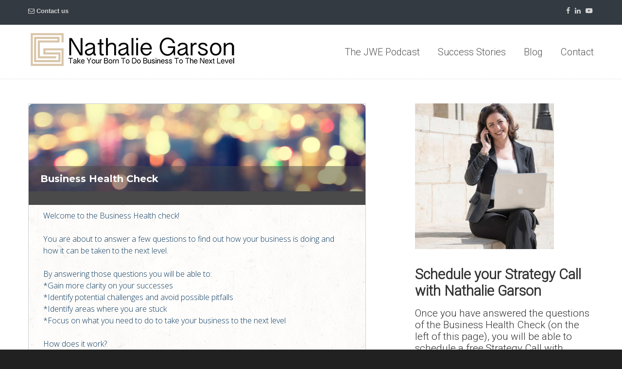

--- FILE ---
content_type: text/html; charset=UTF-8
request_url: https://nathaliegarson.com/business-health-check/
body_size: 17509
content:
<!DOCTYPE html>
<html lang="en-US">
<head>
<meta charset="UTF-8">
<meta name="viewport" content="width=device-width, initial-scale=1.0, maximum-scale=1.0">
<link rel="profile" href="https://gmpg.org/xfn/11">
<meta name='robots' content='index, follow, max-image-preview:large, max-snippet:-1, max-video-preview:-1' />
<!-- This site is optimized with the Yoast SEO plugin v19.8 - https://yoast.com/wordpress/plugins/seo/ -->
<title>Business Health Check - Born To Do Business</title>
<link rel="canonical" href="https://nathaliegarson.com/business-health-check/" />
<meta property="og:locale" content="en_US" />
<meta property="og:type" content="article" />
<meta property="og:title" content="Business Health Check - Born To Do Business" />
<meta property="og:url" content="https://nathaliegarson.com/business-health-check/" />
<meta property="og:site_name" content="Born To Do Business" />
<meta property="article:publisher" content="https://www.facebook.com/NathalieGarsonstrategistbusinesscoaching/?fref=nf" />
<meta property="article:modified_time" content="2018-04-22T19:34:07+00:00" />
<meta name="twitter:card" content="summary_large_image" />
<meta name="twitter:label1" content="Est. reading time" />
<meta name="twitter:data1" content="1 minute" />
<script type="application/ld+json" class="yoast-schema-graph">{"@context":"https://schema.org","@graph":[{"@type":"WebPage","@id":"https://nathaliegarson.com/business-health-check/","url":"https://nathaliegarson.com/business-health-check/","name":"Business Health Check - Born To Do Business","isPartOf":{"@id":"https://nathaliegarson.com/#website"},"datePublished":"2018-04-08T11:54:35+00:00","dateModified":"2018-04-22T19:34:07+00:00","breadcrumb":{"@id":"https://nathaliegarson.com/business-health-check/#breadcrumb"},"inLanguage":"en-US","potentialAction":[{"@type":"ReadAction","target":["https://nathaliegarson.com/business-health-check/"]}]},{"@type":"BreadcrumbList","@id":"https://nathaliegarson.com/business-health-check/#breadcrumb","itemListElement":[{"@type":"ListItem","position":1,"name":"Home","item":"https://nathaliegarson.com/nathalie-garson-2022/"},{"@type":"ListItem","position":2,"name":"Business Health Check"}]},{"@type":"WebSite","@id":"https://nathaliegarson.com/#website","url":"https://nathaliegarson.com/","name":"Born To Do Business","description":"","potentialAction":[{"@type":"SearchAction","target":{"@type":"EntryPoint","urlTemplate":"https://nathaliegarson.com/?s={search_term_string}"},"query-input":"required name=search_term_string"}],"inLanguage":"en-US"}]}</script>
<!-- / Yoast SEO plugin. -->
<link rel='dns-prefetch' href='//fonts.googleapis.com' />
<link rel='dns-prefetch' href='//s.w.org' />
<link rel="alternate" type="application/rss+xml" title="Born To Do Business &raquo; Feed" href="https://nathaliegarson.com/feed/" />
<link rel="alternate" type="application/rss+xml" title="Born To Do Business &raquo; Comments Feed" href="https://nathaliegarson.com/comments/feed/" />
<!-- This site uses the Google Analytics by ExactMetrics plugin v7.10.0 - Using Analytics tracking - https://www.exactmetrics.com/ -->
<script
src="//www.googletagmanager.com/gtag/js?id=UA-96823320-1"  data-cfasync="false" data-wpfc-render="false" type="text/javascript" async></script>
<script data-cfasync="false" data-wpfc-render="false" type="text/javascript">
var em_version = '7.10.0';
var em_track_user = true;
var em_no_track_reason = '';
var disableStrs = [
'ga-disable-UA-96823320-1',
];
/* Function to detect opted out users */
function __gtagTrackerIsOptedOut() {
for (var index = 0; index < disableStrs.length; index++) {
if (document.cookie.indexOf(disableStrs[index] + '=true') > -1) {
return true;
}
}
return false;
}
/* Disable tracking if the opt-out cookie exists. */
if (__gtagTrackerIsOptedOut()) {
for (var index = 0; index < disableStrs.length; index++) {
window[disableStrs[index]] = true;
}
}
/* Opt-out function */
function __gtagTrackerOptout() {
for (var index = 0; index < disableStrs.length; index++) {
document.cookie = disableStrs[index] + '=true; expires=Thu, 31 Dec 2099 23:59:59 UTC; path=/';
window[disableStrs[index]] = true;
}
}
if ('undefined' === typeof gaOptout) {
function gaOptout() {
__gtagTrackerOptout();
}
}
window.dataLayer = window.dataLayer || [];
window.ExactMetricsDualTracker = {
helpers: {},
trackers: {},
};
if (em_track_user) {
function __gtagDataLayer() {
dataLayer.push(arguments);
}
function __gtagTracker(type, name, parameters) {
if (!parameters) {
parameters = {};
}
if (parameters.send_to) {
__gtagDataLayer.apply(null, arguments);
return;
}
if (type === 'event') {
parameters.send_to = exactmetrics_frontend.ua;
__gtagDataLayer(type, name, parameters);
} else {
__gtagDataLayer.apply(null, arguments);
}
}
__gtagTracker('js', new Date());
__gtagTracker('set', {
'developer_id.dNDMyYj': true,
});
__gtagTracker('config', 'UA-96823320-1', {"forceSSL":"true","page_path":location.pathname + location.search + location.hash} );
window.gtag = __gtagTracker;										(function () {
/* https://developers.google.com/analytics/devguides/collection/analyticsjs/ */
/* ga and __gaTracker compatibility shim. */
var noopfn = function () {
return null;
};
var newtracker = function () {
return new Tracker();
};
var Tracker = function () {
return null;
};
var p = Tracker.prototype;
p.get = noopfn;
p.set = noopfn;
p.send = function () {
var args = Array.prototype.slice.call(arguments);
args.unshift('send');
__gaTracker.apply(null, args);
};
var __gaTracker = function () {
var len = arguments.length;
if (len === 0) {
return;
}
var f = arguments[len - 1];
if (typeof f !== 'object' || f === null || typeof f.hitCallback !== 'function') {
if ('send' === arguments[0]) {
var hitConverted, hitObject = false, action;
if ('event' === arguments[1]) {
if ('undefined' !== typeof arguments[3]) {
hitObject = {
'eventAction': arguments[3],
'eventCategory': arguments[2],
'eventLabel': arguments[4],
'value': arguments[5] ? arguments[5] : 1,
}
}
}
if ('pageview' === arguments[1]) {
if ('undefined' !== typeof arguments[2]) {
hitObject = {
'eventAction': 'page_view',
'page_path': arguments[2],
}
}
}
if (typeof arguments[2] === 'object') {
hitObject = arguments[2];
}
if (typeof arguments[5] === 'object') {
Object.assign(hitObject, arguments[5]);
}
if ('undefined' !== typeof arguments[1].hitType) {
hitObject = arguments[1];
if ('pageview' === hitObject.hitType) {
hitObject.eventAction = 'page_view';
}
}
if (hitObject) {
action = 'timing' === arguments[1].hitType ? 'timing_complete' : hitObject.eventAction;
hitConverted = mapArgs(hitObject);
__gtagTracker('event', action, hitConverted);
}
}
return;
}
function mapArgs(args) {
var arg, hit = {};
var gaMap = {
'eventCategory': 'event_category',
'eventAction': 'event_action',
'eventLabel': 'event_label',
'eventValue': 'event_value',
'nonInteraction': 'non_interaction',
'timingCategory': 'event_category',
'timingVar': 'name',
'timingValue': 'value',
'timingLabel': 'event_label',
'page': 'page_path',
'location': 'page_location',
'title': 'page_title',
};
for (arg in args) {
if (!(!args.hasOwnProperty(arg) || !gaMap.hasOwnProperty(arg))) {
hit[gaMap[arg]] = args[arg];
} else {
hit[arg] = args[arg];
}
}
return hit;
}
try {
f.hitCallback();
} catch (ex) {
}
};
__gaTracker.create = newtracker;
__gaTracker.getByName = newtracker;
__gaTracker.getAll = function () {
return [];
};
__gaTracker.remove = noopfn;
__gaTracker.loaded = true;
window['__gaTracker'] = __gaTracker;
})();
} else {
console.log("");
(function () {
function __gtagTracker() {
return null;
}
window['__gtagTracker'] = __gtagTracker;
window['gtag'] = __gtagTracker;
})();
}
</script>
<!-- / Google Analytics by ExactMetrics -->
<script type="text/javascript">
window._wpemojiSettings = {"baseUrl":"https:\/\/s.w.org\/images\/core\/emoji\/14.0.0\/72x72\/","ext":".png","svgUrl":"https:\/\/s.w.org\/images\/core\/emoji\/14.0.0\/svg\/","svgExt":".svg","source":{"concatemoji":"https:\/\/nathaliegarson.com\/wp-includes\/js\/wp-emoji-release.min.js?ver=6.0"}};
/*! This file is auto-generated */
!function(e,a,t){var n,r,o,i=a.createElement("canvas"),p=i.getContext&&i.getContext("2d");function s(e,t){var a=String.fromCharCode,e=(p.clearRect(0,0,i.width,i.height),p.fillText(a.apply(this,e),0,0),i.toDataURL());return p.clearRect(0,0,i.width,i.height),p.fillText(a.apply(this,t),0,0),e===i.toDataURL()}function c(e){var t=a.createElement("script");t.src=e,t.defer=t.type="text/javascript",a.getElementsByTagName("head")[0].appendChild(t)}for(o=Array("flag","emoji"),t.supports={everything:!0,everythingExceptFlag:!0},r=0;r<o.length;r++)t.supports[o[r]]=function(e){if(!p||!p.fillText)return!1;switch(p.textBaseline="top",p.font="600 32px Arial",e){case"flag":return s([127987,65039,8205,9895,65039],[127987,65039,8203,9895,65039])?!1:!s([55356,56826,55356,56819],[55356,56826,8203,55356,56819])&&!s([55356,57332,56128,56423,56128,56418,56128,56421,56128,56430,56128,56423,56128,56447],[55356,57332,8203,56128,56423,8203,56128,56418,8203,56128,56421,8203,56128,56430,8203,56128,56423,8203,56128,56447]);case"emoji":return!s([129777,127995,8205,129778,127999],[129777,127995,8203,129778,127999])}return!1}(o[r]),t.supports.everything=t.supports.everything&&t.supports[o[r]],"flag"!==o[r]&&(t.supports.everythingExceptFlag=t.supports.everythingExceptFlag&&t.supports[o[r]]);t.supports.everythingExceptFlag=t.supports.everythingExceptFlag&&!t.supports.flag,t.DOMReady=!1,t.readyCallback=function(){t.DOMReady=!0},t.supports.everything||(n=function(){t.readyCallback()},a.addEventListener?(a.addEventListener("DOMContentLoaded",n,!1),e.addEventListener("load",n,!1)):(e.attachEvent("onload",n),a.attachEvent("onreadystatechange",function(){"complete"===a.readyState&&t.readyCallback()})),(e=t.source||{}).concatemoji?c(e.concatemoji):e.wpemoji&&e.twemoji&&(c(e.twemoji),c(e.wpemoji)))}(window,document,window._wpemojiSettings);
</script>
<style type="text/css">
img.wp-smiley,
img.emoji {
display: inline !important;
border: none !important;
box-shadow: none !important;
height: 1em !important;
width: 1em !important;
margin: 0 0.07em !important;
vertical-align: -0.1em !important;
background: none !important;
padding: 0 !important;
}
</style>
<!-- <link rel='stylesheet' id='sweetalert2-css'  href='https://nathaliegarson.com/wp-content/plugins/user-registration/assets/css/sweetalert2/sweetalert2.min.css?ver=10.16.7' type='text/css' media='all' /> -->
<!-- <link rel='stylesheet' id='user-registration-general-css'  href='https://nathaliegarson.com/wp-content/plugins/user-registration/assets/css/user-registration.css?ver=2.2.3' type='text/css' media='all' /> -->
<link rel="stylesheet" type="text/css" href="//nathaliegarson.com/wp-content/cache/wpfc-minified/by651hp/8hsh0.css" media="all"/>
<!-- <link rel='stylesheet' id='user-registration-smallscreen-css'  href='https://nathaliegarson.com/wp-content/plugins/user-registration/assets/css/user-registration-smallscreen.css?ver=2.2.3' type='text/css' media='only screen and (max-width: 768px)' /> -->
<link rel="stylesheet" type="text/css" href="//nathaliegarson.com/wp-content/cache/wpfc-minified/8ue96nxx/8hsh0.css" media="only screen and (max-width: 768px)"/>
<!-- <link rel='stylesheet' id='user-registration-my-account-layout-css'  href='https://nathaliegarson.com/wp-content/plugins/user-registration/assets/css/my-account-layout.css?ver=2.2.3' type='text/css' media='all' /> -->
<!-- <link rel='stylesheet' id='dashicons-css'  href='https://nathaliegarson.com/wp-includes/css/dashicons.min.css?ver=6.0' type='text/css' media='all' /> -->
<!-- <link rel='stylesheet' id='wp-block-library-css'  href='https://nathaliegarson.com/wp-includes/css/dist/block-library/style.min.css?ver=6.0' type='text/css' media='all' /> -->
<link rel="stylesheet" type="text/css" href="//nathaliegarson.com/wp-content/cache/wpfc-minified/32sjlz89/8hsh0.css" media="all"/>
<style id='wp-block-library-theme-inline-css' type='text/css'>
.wp-block-audio figcaption{color:#555;font-size:13px;text-align:center}.is-dark-theme .wp-block-audio figcaption{color:hsla(0,0%,100%,.65)}.wp-block-code{border:1px solid #ccc;border-radius:4px;font-family:Menlo,Consolas,monaco,monospace;padding:.8em 1em}.wp-block-embed figcaption{color:#555;font-size:13px;text-align:center}.is-dark-theme .wp-block-embed figcaption{color:hsla(0,0%,100%,.65)}.blocks-gallery-caption{color:#555;font-size:13px;text-align:center}.is-dark-theme .blocks-gallery-caption{color:hsla(0,0%,100%,.65)}.wp-block-image figcaption{color:#555;font-size:13px;text-align:center}.is-dark-theme .wp-block-image figcaption{color:hsla(0,0%,100%,.65)}.wp-block-pullquote{border-top:4px solid;border-bottom:4px solid;margin-bottom:1.75em;color:currentColor}.wp-block-pullquote__citation,.wp-block-pullquote cite,.wp-block-pullquote footer{color:currentColor;text-transform:uppercase;font-size:.8125em;font-style:normal}.wp-block-quote{border-left:.25em solid;margin:0 0 1.75em;padding-left:1em}.wp-block-quote cite,.wp-block-quote footer{color:currentColor;font-size:.8125em;position:relative;font-style:normal}.wp-block-quote.has-text-align-right{border-left:none;border-right:.25em solid;padding-left:0;padding-right:1em}.wp-block-quote.has-text-align-center{border:none;padding-left:0}.wp-block-quote.is-large,.wp-block-quote.is-style-large,.wp-block-quote.is-style-plain{border:none}.wp-block-search .wp-block-search__label{font-weight:700}:where(.wp-block-group.has-background){padding:1.25em 2.375em}.wp-block-separator.has-css-opacity{opacity:.4}.wp-block-separator{border:none;border-bottom:2px solid;margin-left:auto;margin-right:auto}.wp-block-separator.has-alpha-channel-opacity{opacity:1}.wp-block-separator:not(.is-style-wide):not(.is-style-dots){width:100px}.wp-block-separator.has-background:not(.is-style-dots){border-bottom:none;height:1px}.wp-block-separator.has-background:not(.is-style-wide):not(.is-style-dots){height:2px}.wp-block-table thead{border-bottom:3px solid}.wp-block-table tfoot{border-top:3px solid}.wp-block-table td,.wp-block-table th{padding:.5em;border:1px solid;word-break:normal}.wp-block-table figcaption{color:#555;font-size:13px;text-align:center}.is-dark-theme .wp-block-table figcaption{color:hsla(0,0%,100%,.65)}.wp-block-video figcaption{color:#555;font-size:13px;text-align:center}.is-dark-theme .wp-block-video figcaption{color:hsla(0,0%,100%,.65)}.wp-block-template-part.has-background{padding:1.25em 2.375em;margin-top:0;margin-bottom:0}
</style>
<!-- <link rel='stylesheet' id='wc-blocks-vendors-style-css'  href='https://nathaliegarson.com/wp-content/plugins/woocommerce/packages/woocommerce-blocks/build/wc-blocks-vendors-style.css?ver=8.5.1' type='text/css' media='all' /> -->
<!-- <link rel='stylesheet' id='wc-blocks-style-css'  href='https://nathaliegarson.com/wp-content/plugins/woocommerce/packages/woocommerce-blocks/build/wc-blocks-style.css?ver=8.5.1' type='text/css' media='all' /> -->
<link rel="stylesheet" type="text/css" href="//nathaliegarson.com/wp-content/cache/wpfc-minified/r37olj4/8hsh0.css" media="all"/>
<style id='global-styles-inline-css' type='text/css'>
body{--wp--preset--color--black: #000000;--wp--preset--color--cyan-bluish-gray: #abb8c3;--wp--preset--color--white: #ffffff;--wp--preset--color--pale-pink: #f78da7;--wp--preset--color--vivid-red: #cf2e2e;--wp--preset--color--luminous-vivid-orange: #ff6900;--wp--preset--color--luminous-vivid-amber: #fcb900;--wp--preset--color--light-green-cyan: #7bdcb5;--wp--preset--color--vivid-green-cyan: #00d084;--wp--preset--color--pale-cyan-blue: #8ed1fc;--wp--preset--color--vivid-cyan-blue: #0693e3;--wp--preset--color--vivid-purple: #9b51e0;--wp--preset--gradient--vivid-cyan-blue-to-vivid-purple: linear-gradient(135deg,rgba(6,147,227,1) 0%,rgb(155,81,224) 100%);--wp--preset--gradient--light-green-cyan-to-vivid-green-cyan: linear-gradient(135deg,rgb(122,220,180) 0%,rgb(0,208,130) 100%);--wp--preset--gradient--luminous-vivid-amber-to-luminous-vivid-orange: linear-gradient(135deg,rgba(252,185,0,1) 0%,rgba(255,105,0,1) 100%);--wp--preset--gradient--luminous-vivid-orange-to-vivid-red: linear-gradient(135deg,rgba(255,105,0,1) 0%,rgb(207,46,46) 100%);--wp--preset--gradient--very-light-gray-to-cyan-bluish-gray: linear-gradient(135deg,rgb(238,238,238) 0%,rgb(169,184,195) 100%);--wp--preset--gradient--cool-to-warm-spectrum: linear-gradient(135deg,rgb(74,234,220) 0%,rgb(151,120,209) 20%,rgb(207,42,186) 40%,rgb(238,44,130) 60%,rgb(251,105,98) 80%,rgb(254,248,76) 100%);--wp--preset--gradient--blush-light-purple: linear-gradient(135deg,rgb(255,206,236) 0%,rgb(152,150,240) 100%);--wp--preset--gradient--blush-bordeaux: linear-gradient(135deg,rgb(254,205,165) 0%,rgb(254,45,45) 50%,rgb(107,0,62) 100%);--wp--preset--gradient--luminous-dusk: linear-gradient(135deg,rgb(255,203,112) 0%,rgb(199,81,192) 50%,rgb(65,88,208) 100%);--wp--preset--gradient--pale-ocean: linear-gradient(135deg,rgb(255,245,203) 0%,rgb(182,227,212) 50%,rgb(51,167,181) 100%);--wp--preset--gradient--electric-grass: linear-gradient(135deg,rgb(202,248,128) 0%,rgb(113,206,126) 100%);--wp--preset--gradient--midnight: linear-gradient(135deg,rgb(2,3,129) 0%,rgb(40,116,252) 100%);--wp--preset--duotone--dark-grayscale: url('#wp-duotone-dark-grayscale');--wp--preset--duotone--grayscale: url('#wp-duotone-grayscale');--wp--preset--duotone--purple-yellow: url('#wp-duotone-purple-yellow');--wp--preset--duotone--blue-red: url('#wp-duotone-blue-red');--wp--preset--duotone--midnight: url('#wp-duotone-midnight');--wp--preset--duotone--magenta-yellow: url('#wp-duotone-magenta-yellow');--wp--preset--duotone--purple-green: url('#wp-duotone-purple-green');--wp--preset--duotone--blue-orange: url('#wp-duotone-blue-orange');--wp--preset--font-size--small: 14px;--wp--preset--font-size--medium: 20px;--wp--preset--font-size--large: 36px;--wp--preset--font-size--x-large: 42px;--wp--preset--font-size--normal: 16px;--wp--preset--font-size--larger: 50px;}.has-black-color{color: var(--wp--preset--color--black) !important;}.has-cyan-bluish-gray-color{color: var(--wp--preset--color--cyan-bluish-gray) !important;}.has-white-color{color: var(--wp--preset--color--white) !important;}.has-pale-pink-color{color: var(--wp--preset--color--pale-pink) !important;}.has-vivid-red-color{color: var(--wp--preset--color--vivid-red) !important;}.has-luminous-vivid-orange-color{color: var(--wp--preset--color--luminous-vivid-orange) !important;}.has-luminous-vivid-amber-color{color: var(--wp--preset--color--luminous-vivid-amber) !important;}.has-light-green-cyan-color{color: var(--wp--preset--color--light-green-cyan) !important;}.has-vivid-green-cyan-color{color: var(--wp--preset--color--vivid-green-cyan) !important;}.has-pale-cyan-blue-color{color: var(--wp--preset--color--pale-cyan-blue) !important;}.has-vivid-cyan-blue-color{color: var(--wp--preset--color--vivid-cyan-blue) !important;}.has-vivid-purple-color{color: var(--wp--preset--color--vivid-purple) !important;}.has-black-background-color{background-color: var(--wp--preset--color--black) !important;}.has-cyan-bluish-gray-background-color{background-color: var(--wp--preset--color--cyan-bluish-gray) !important;}.has-white-background-color{background-color: var(--wp--preset--color--white) !important;}.has-pale-pink-background-color{background-color: var(--wp--preset--color--pale-pink) !important;}.has-vivid-red-background-color{background-color: var(--wp--preset--color--vivid-red) !important;}.has-luminous-vivid-orange-background-color{background-color: var(--wp--preset--color--luminous-vivid-orange) !important;}.has-luminous-vivid-amber-background-color{background-color: var(--wp--preset--color--luminous-vivid-amber) !important;}.has-light-green-cyan-background-color{background-color: var(--wp--preset--color--light-green-cyan) !important;}.has-vivid-green-cyan-background-color{background-color: var(--wp--preset--color--vivid-green-cyan) !important;}.has-pale-cyan-blue-background-color{background-color: var(--wp--preset--color--pale-cyan-blue) !important;}.has-vivid-cyan-blue-background-color{background-color: var(--wp--preset--color--vivid-cyan-blue) !important;}.has-vivid-purple-background-color{background-color: var(--wp--preset--color--vivid-purple) !important;}.has-black-border-color{border-color: var(--wp--preset--color--black) !important;}.has-cyan-bluish-gray-border-color{border-color: var(--wp--preset--color--cyan-bluish-gray) !important;}.has-white-border-color{border-color: var(--wp--preset--color--white) !important;}.has-pale-pink-border-color{border-color: var(--wp--preset--color--pale-pink) !important;}.has-vivid-red-border-color{border-color: var(--wp--preset--color--vivid-red) !important;}.has-luminous-vivid-orange-border-color{border-color: var(--wp--preset--color--luminous-vivid-orange) !important;}.has-luminous-vivid-amber-border-color{border-color: var(--wp--preset--color--luminous-vivid-amber) !important;}.has-light-green-cyan-border-color{border-color: var(--wp--preset--color--light-green-cyan) !important;}.has-vivid-green-cyan-border-color{border-color: var(--wp--preset--color--vivid-green-cyan) !important;}.has-pale-cyan-blue-border-color{border-color: var(--wp--preset--color--pale-cyan-blue) !important;}.has-vivid-cyan-blue-border-color{border-color: var(--wp--preset--color--vivid-cyan-blue) !important;}.has-vivid-purple-border-color{border-color: var(--wp--preset--color--vivid-purple) !important;}.has-vivid-cyan-blue-to-vivid-purple-gradient-background{background: var(--wp--preset--gradient--vivid-cyan-blue-to-vivid-purple) !important;}.has-light-green-cyan-to-vivid-green-cyan-gradient-background{background: var(--wp--preset--gradient--light-green-cyan-to-vivid-green-cyan) !important;}.has-luminous-vivid-amber-to-luminous-vivid-orange-gradient-background{background: var(--wp--preset--gradient--luminous-vivid-amber-to-luminous-vivid-orange) !important;}.has-luminous-vivid-orange-to-vivid-red-gradient-background{background: var(--wp--preset--gradient--luminous-vivid-orange-to-vivid-red) !important;}.has-very-light-gray-to-cyan-bluish-gray-gradient-background{background: var(--wp--preset--gradient--very-light-gray-to-cyan-bluish-gray) !important;}.has-cool-to-warm-spectrum-gradient-background{background: var(--wp--preset--gradient--cool-to-warm-spectrum) !important;}.has-blush-light-purple-gradient-background{background: var(--wp--preset--gradient--blush-light-purple) !important;}.has-blush-bordeaux-gradient-background{background: var(--wp--preset--gradient--blush-bordeaux) !important;}.has-luminous-dusk-gradient-background{background: var(--wp--preset--gradient--luminous-dusk) !important;}.has-pale-ocean-gradient-background{background: var(--wp--preset--gradient--pale-ocean) !important;}.has-electric-grass-gradient-background{background: var(--wp--preset--gradient--electric-grass) !important;}.has-midnight-gradient-background{background: var(--wp--preset--gradient--midnight) !important;}.has-small-font-size{font-size: var(--wp--preset--font-size--small) !important;}.has-medium-font-size{font-size: var(--wp--preset--font-size--medium) !important;}.has-large-font-size{font-size: var(--wp--preset--font-size--large) !important;}.has-x-large-font-size{font-size: var(--wp--preset--font-size--x-large) !important;}
</style>
<!-- <link rel='stylesheet' id='essential-grid-plugin-settings-css'  href='https://nathaliegarson.com/wp-content/plugins/essential-grid/public/assets/css/settings.css?ver=3.0.9' type='text/css' media='all' /> -->
<!-- <link rel='stylesheet' id='tp-fontello-css'  href='https://nathaliegarson.com/wp-content/plugins/essential-grid/public/assets/font/fontello/css/fontello.css?ver=3.0.9' type='text/css' media='all' /> -->
<!-- <link rel='stylesheet' id='rs-plugin-settings-css'  href='https://nathaliegarson.com/wp-content/plugins/revslider/public/assets/css/rs6.css?ver=6.3.2' type='text/css' media='all' /> -->
<link rel="stylesheet" type="text/css" href="//nathaliegarson.com/wp-content/cache/wpfc-minified/7mac7qfl/8hsh0.css" media="all"/>
<style id='rs-plugin-settings-inline-css' type='text/css'>
#rs-demo-id {}
</style>
<!-- <link rel='stylesheet' id='woocommerce-layout-css'  href='https://nathaliegarson.com/wp-content/plugins/woocommerce/assets/css/woocommerce-layout.css?ver=7.0.0' type='text/css' media='all' /> -->
<link rel="stylesheet" type="text/css" href="//nathaliegarson.com/wp-content/cache/wpfc-minified/7lmddp2f/8hsh0.css" media="all"/>
<!-- <link rel='stylesheet' id='woocommerce-smallscreen-css'  href='https://nathaliegarson.com/wp-content/plugins/woocommerce/assets/css/woocommerce-smallscreen.css?ver=7.0.0' type='text/css' media='only screen and (max-width: 768px)' /> -->
<link rel="stylesheet" type="text/css" href="//nathaliegarson.com/wp-content/cache/wpfc-minified/ffqhddg/8hsh0.css" media="only screen and (max-width: 768px)"/>
<!-- <link rel='stylesheet' id='woocommerce-general-css'  href='https://nathaliegarson.com/wp-content/plugins/woocommerce/assets/css/woocommerce.css?ver=7.0.0' type='text/css' media='all' /> -->
<link rel="stylesheet" type="text/css" href="//nathaliegarson.com/wp-content/cache/wpfc-minified/12audd/8hsh0.css" media="all"/>
<style id='woocommerce-inline-inline-css' type='text/css'>
.woocommerce form .form-row .required { visibility: visible; }
</style>
<!-- <link rel='stylesheet' id='wp-pagenavi-css'  href='https://nathaliegarson.com/wp-content/plugins/wp-pagenavi/pagenavi-css.css?ver=2.70' type='text/css' media='all' /> -->
<!-- <link rel='stylesheet' id='ivory-search-styles-css'  href='https://nathaliegarson.com/wp-content/plugins/add-search-to-menu/public/css/ivory-search.min.css?ver=5.4.8' type='text/css' media='all' /> -->
<link rel="stylesheet" type="text/css" href="//nathaliegarson.com/wp-content/cache/wpfc-minified/8ljlt8zc/8hsh0.css" media="all"/>
<link rel='stylesheet' id='u-design-google-fonts-css'  href='//fonts.googleapis.com/css?family=Roboto%3A300&#038;ver=3.4.12#038;subset=latin' type='text/css' media='all' />
<!-- <link rel='stylesheet' id='u-design-reset-css'  href='https://nathaliegarson.com/wp-content/themes/u-design/assets/css/frontend/layout/reset.css?ver=1.0' type='text/css' media='screen' /> -->
<!-- <link rel='stylesheet' id='u-design-grid-960-css'  href='https://nathaliegarson.com/wp-content/themes/u-design/assets/css/frontend/layout/960.css?ver=1.0' type='text/css' media='screen' /> -->
<!-- <link rel='stylesheet' id='u-design-superfish_menu-css'  href='https://nathaliegarson.com/wp-content/themes/u-design/inc/frontend/superfish-menu/css/superfish.css?ver=1.7.2' type='text/css' media='screen' /> -->
<!-- <link rel='stylesheet' id='u-design-pretty_photo-css'  href='https://nathaliegarson.com/wp-content/themes/u-design/inc/frontend/prettyPhoto/css/prettyPhoto.css?ver=3.1.6' type='text/css' media='screen' /> -->
<!-- <link rel='stylesheet' id='u-design-font-awesome-css'  href='https://nathaliegarson.com/wp-content/themes/u-design/inc/shared/font-awesome/css/font-awesome.min.css?ver=3.4.12' type='text/css' media='screen' /> -->
<!-- <link rel='stylesheet' id='u-design-style-css'  href='https://nathaliegarson.com/wp-content/themes/u-design/assets/css/frontend/global/style.css?ver=3.4.12' type='text/css' media='screen' /> -->
<!-- <link rel='stylesheet' id='u-design-custom-style-css'  href='https://nathaliegarson.com/wp-content/themes/u-design/assets/css/frontend/global/custom_style.css?ver=3.4.12.1607632935' type='text/css' media='screen' /> -->
<!-- <link rel='stylesheet' id='u-design-responsive-css'  href='https://nathaliegarson.com/wp-content/themes/u-design/assets/css/frontend/layout/responsive.css?ver=3.4.12' type='text/css' media='screen' /> -->
<!-- <link rel='stylesheet' id='u-design-fluid-css'  href='https://nathaliegarson.com/wp-content/themes/u-design/assets/css/frontend/layout/fluid.css?ver=3.4.12' type='text/css' media='screen' /> -->
<link rel="stylesheet" type="text/css" href="//nathaliegarson.com/wp-content/cache/wpfc-minified/79ofj71s/8hsh0.css" media="screen"/>
<!--[if lte IE 9]>
<link rel='stylesheet' id='u-design-ie9-css'  href='https://nathaliegarson.com/wp-content/themes/u-design/assets/css/frontend/layout/ie-all.css?ver=3.4.12' type='text/css' media='screen' />
<![endif]-->
<!-- <link rel='stylesheet' id='js_composer_front-css'  href='https://nathaliegarson.com/wp-content/plugins/js_composer/assets/css/js_composer.min.css?ver=6.4.2' type='text/css' media='all' /> -->
<!-- <link rel='stylesheet' id='u-design-woocommerce-styles-css'  href='https://nathaliegarson.com/wp-content/plugins/u-design-core/includes/woocommerce/css/udesign-woocommerce-style.css?ver=1.0.9' type='text/css' media='all' /> -->
<!-- <link rel='stylesheet' id='u-design-woocommerce-responsive-css'  href='https://nathaliegarson.com/wp-content/plugins/u-design-core/includes/woocommerce/css/udesign-woocommerce-responsive.css?ver=1.0.9' type='text/css' media='all' /> -->
<!-- <link rel='stylesheet' id='um_modal-css'  href='https://nathaliegarson.com/wp-content/plugins/ultimate-member/assets/css/um-modal.min.css?ver=2.8.6' type='text/css' media='all' /> -->
<!-- <link rel='stylesheet' id='um_ui-css'  href='https://nathaliegarson.com/wp-content/plugins/ultimate-member/assets/libs/jquery-ui/jquery-ui.min.css?ver=1.13.2' type='text/css' media='all' /> -->
<!-- <link rel='stylesheet' id='um_tipsy-css'  href='https://nathaliegarson.com/wp-content/plugins/ultimate-member/assets/libs/tipsy/tipsy.min.css?ver=1.0.0a' type='text/css' media='all' /> -->
<!-- <link rel='stylesheet' id='um_raty-css'  href='https://nathaliegarson.com/wp-content/plugins/ultimate-member/assets/libs/raty/um-raty.min.css?ver=2.6.0' type='text/css' media='all' /> -->
<!-- <link rel='stylesheet' id='select2-css'  href='https://nathaliegarson.com/wp-content/plugins/ultimate-member/assets/libs/select2/select2.min.css?ver=4.0.13' type='text/css' media='all' /> -->
<!-- <link rel='stylesheet' id='um_fileupload-css'  href='https://nathaliegarson.com/wp-content/plugins/ultimate-member/assets/css/um-fileupload.min.css?ver=2.8.6' type='text/css' media='all' /> -->
<!-- <link rel='stylesheet' id='um_confirm-css'  href='https://nathaliegarson.com/wp-content/plugins/ultimate-member/assets/libs/um-confirm/um-confirm.min.css?ver=1.0' type='text/css' media='all' /> -->
<!-- <link rel='stylesheet' id='um_datetime-css'  href='https://nathaliegarson.com/wp-content/plugins/ultimate-member/assets/libs/pickadate/default.min.css?ver=3.6.2' type='text/css' media='all' /> -->
<!-- <link rel='stylesheet' id='um_datetime_date-css'  href='https://nathaliegarson.com/wp-content/plugins/ultimate-member/assets/libs/pickadate/default.date.min.css?ver=3.6.2' type='text/css' media='all' /> -->
<!-- <link rel='stylesheet' id='um_datetime_time-css'  href='https://nathaliegarson.com/wp-content/plugins/ultimate-member/assets/libs/pickadate/default.time.min.css?ver=3.6.2' type='text/css' media='all' /> -->
<!-- <link rel='stylesheet' id='um_fonticons_ii-css'  href='https://nathaliegarson.com/wp-content/plugins/ultimate-member/assets/libs/legacy/fonticons/fonticons-ii.min.css?ver=2.8.6' type='text/css' media='all' /> -->
<!-- <link rel='stylesheet' id='um_fonticons_fa-css'  href='https://nathaliegarson.com/wp-content/plugins/ultimate-member/assets/libs/legacy/fonticons/fonticons-fa.min.css?ver=2.8.6' type='text/css' media='all' /> -->
<!-- <link rel='stylesheet' id='um_fontawesome-css'  href='https://nathaliegarson.com/wp-content/plugins/ultimate-member/assets/css/um-fontawesome.min.css?ver=6.5.2' type='text/css' media='all' /> -->
<!-- <link rel='stylesheet' id='um_common-css'  href='https://nathaliegarson.com/wp-content/plugins/ultimate-member/assets/css/common.min.css?ver=2.8.6' type='text/css' media='all' /> -->
<!-- <link rel='stylesheet' id='um_responsive-css'  href='https://nathaliegarson.com/wp-content/plugins/ultimate-member/assets/css/um-responsive.min.css?ver=2.8.6' type='text/css' media='all' /> -->
<!-- <link rel='stylesheet' id='um_styles-css'  href='https://nathaliegarson.com/wp-content/plugins/ultimate-member/assets/css/um-styles.min.css?ver=2.8.6' type='text/css' media='all' /> -->
<!-- <link rel='stylesheet' id='um_crop-css'  href='https://nathaliegarson.com/wp-content/plugins/ultimate-member/assets/libs/cropper/cropper.min.css?ver=1.6.1' type='text/css' media='all' /> -->
<!-- <link rel='stylesheet' id='um_profile-css'  href='https://nathaliegarson.com/wp-content/plugins/ultimate-member/assets/css/um-profile.min.css?ver=2.8.6' type='text/css' media='all' /> -->
<!-- <link rel='stylesheet' id='um_account-css'  href='https://nathaliegarson.com/wp-content/plugins/ultimate-member/assets/css/um-account.min.css?ver=2.8.6' type='text/css' media='all' /> -->
<!-- <link rel='stylesheet' id='um_misc-css'  href='https://nathaliegarson.com/wp-content/plugins/ultimate-member/assets/css/um-misc.min.css?ver=2.8.6' type='text/css' media='all' /> -->
<!-- <link rel='stylesheet' id='um_default_css-css'  href='https://nathaliegarson.com/wp-content/plugins/ultimate-member/assets/css/um-old-default.min.css?ver=2.8.6' type='text/css' media='all' /> -->
<link rel="stylesheet" type="text/css" href="//nathaliegarson.com/wp-content/cache/wpfc-minified/stcfxo6/8hsh0.css" media="all"/>
<script src='//nathaliegarson.com/wp-content/cache/wpfc-minified/140tf1kp/8hsh0.js' type="text/javascript"></script>
<!-- <script type='text/javascript' src='https://nathaliegarson.com/wp-content/plugins/google-analytics-dashboard-for-wp/assets/js/frontend-gtag.min.js?ver=7.10.0' id='exactmetrics-frontend-script-js'></script> -->
<script data-cfasync="false" data-wpfc-render="false" type="text/javascript" id='exactmetrics-frontend-script-js-extra'>/* <![CDATA[ */
var exactmetrics_frontend = {"js_events_tracking":"true","download_extensions":"zip,mp3,mpeg,pdf,docx,pptx,xlsx,rar","inbound_paths":"[{\"path\":\"\\\/go\\\/\",\"label\":\"affiliate\"},{\"path\":\"\\\/recommend\\\/\",\"label\":\"affiliate\"},{\"path\":\"\\\/out\\\/\",\"label\":\"Affiliate\"}]","home_url":"https:\/\/nathaliegarson.com","hash_tracking":"true","ua":"UA-96823320-1","v4_id":""};/* ]]> */
</script>
<script src='//nathaliegarson.com/wp-content/cache/wpfc-minified/46qsjvi/8hsh0.js' type="text/javascript"></script>
<!-- <script type='text/javascript' src='https://nathaliegarson.com/wp-includes/js/jquery/jquery.min.js?ver=3.6.0' id='jquery-core-js'></script> -->
<!-- <script type='text/javascript' src='https://nathaliegarson.com/wp-includes/js/jquery/jquery-migrate.min.js?ver=3.3.2' id='jquery-migrate-js'></script> -->
<!-- <script type='text/javascript' src='https://nathaliegarson.com/wp-content/plugins/revslider/public/assets/js/rbtools.min.js?ver=6.3.2' id='tp-tools-js'></script> -->
<!-- <script type='text/javascript' src='https://nathaliegarson.com/wp-content/plugins/revslider/public/assets/js/rs6.min.js?ver=6.3.2' id='revmin-js'></script> -->
<!-- <script type='text/javascript' src='https://nathaliegarson.com/wp-content/plugins/wonderplugin-lightbox/engine/wonderpluginlightbox.js?ver=7.2' id='wonderplugin-lightbox-script-js'></script> -->
<!-- <script type='text/javascript' src='https://nathaliegarson.com/wp-content/plugins/woocommerce/assets/js/jquery-blockui/jquery.blockUI.min.js?ver=2.7.0-wc.7.0.0' id='jquery-blockui-js'></script> -->
<script type='text/javascript' id='wc-add-to-cart-js-extra'>
/* <![CDATA[ */
var wc_add_to_cart_params = {"ajax_url":"\/wp-admin\/admin-ajax.php","wc_ajax_url":"\/?wc-ajax=%%endpoint%%","i18n_view_cart":"View cart","cart_url":"https:\/\/nathaliegarson.com\/cart\/","is_cart":"","cart_redirect_after_add":"no"};
/* ]]> */
</script>
<script src='//nathaliegarson.com/wp-content/cache/wpfc-minified/2zvlytpa/8hsh0.js' type="text/javascript"></script>
<!-- <script type='text/javascript' src='https://nathaliegarson.com/wp-content/plugins/woocommerce/assets/js/frontend/add-to-cart.min.js?ver=7.0.0' id='wc-add-to-cart-js'></script> -->
<!-- <script type='text/javascript' src='https://nathaliegarson.com/wp-content/plugins/js_composer/assets/js/vendors/woocommerce-add-to-cart.js?ver=6.4.2' id='vc_woocommerce-add-to-cart-js-js'></script> -->
<!-- <script type='text/javascript' src='https://nathaliegarson.com/wp-content/plugins/ultimate-member/assets/js/um-gdpr.min.js?ver=2.8.6' id='um-gdpr-js'></script> -->
<script type='text/javascript' id='ajax-test-js-extra'>
/* <![CDATA[ */
var the_ajax_script = {"ajaxurl":"https:\/\/nathaliegarson.com\/wp-admin\/admin-ajax.php"};
/* ]]> */
</script>
<script src='//nathaliegarson.com/wp-content/cache/wpfc-minified/2df7hvk3/8hsh0.js' type="text/javascript"></script>
<!-- <script type='text/javascript' src='https://nathaliegarson.com/wp-content/plugins/google-site-verification-using-meta-tag//verification.js?ver=6.0' id='ajax-test-js'></script> -->
<link rel="https://api.w.org/" href="https://nathaliegarson.com/wp-json/" /><link rel="alternate" type="application/json" href="https://nathaliegarson.com/wp-json/wp/v2/pages/3018" /><link rel="EditURI" type="application/rsd+xml" title="RSD" href="https://nathaliegarson.com/xmlrpc.php?rsd" />
<link rel="wlwmanifest" type="application/wlwmanifest+xml" href="https://nathaliegarson.com/wp-includes/wlwmanifest.xml" /> 
<link rel='shortlink' href='https://nathaliegarson.com/?p=3018' />
<link rel="alternate" type="application/json+oembed" href="https://nathaliegarson.com/wp-json/oembed/1.0/embed?url=https%3A%2F%2Fnathaliegarson.com%2Fbusiness-health-check%2F" />
<link rel="alternate" type="text/xml+oembed" href="https://nathaliegarson.com/wp-json/oembed/1.0/embed?url=https%3A%2F%2Fnathaliegarson.com%2Fbusiness-health-check%2F&#038;format=xml" />
<style id="mystickymenu" type="text/css">#mysticky-nav { width:100%; position: static; }#mysticky-nav.wrapfixed { position:fixed; left: 0px; margin-top:0px;  z-index: 99990; -webkit-transition: 0.3s; -moz-transition: 0.3s; -o-transition: 0.3s; transition: 0.3s; -ms-filter:"progid:DXImageTransform.Microsoft.Alpha(Opacity=90)"; filter: alpha(opacity=90); opacity:0.9; background-color: #f7f5e7;}#mysticky-nav.wrapfixed .myfixed{ background-color: #f7f5e7; position: relative;top: auto;left: auto;right: auto;}#mysticky-nav .myfixed { margin:0 auto; float:none; border:0px; background:none; max-width:100%; }</style>			<style type="text/css">
</style>
<!--BEGIN: TRACKING CODE MANAGER (v2.0.15) BY INTELLYWP.COM IN HEAD//-->
<!-- Facebook Pixel Code -->
<script>
!function(f,b,e,v,n,t,s)
{if(f.fbq)return;n=f.fbq=function(){n.callMethod?
n.callMethod.apply(n,arguments):n.queue.push(arguments)};
if(!f._fbq)f._fbq=n;n.push=n;n.loaded=!0;n.version='2.0';
n.queue=[];t=b.createElement(e);t.async=!0;
t.src=v;s=b.getElementsByTagName(e)[0];
s.parentNode.insertBefore(t,s)}(window, document,'script',
'https://connect.facebook.net/en_US/fbevents.js');
fbq('init', '198907710605113');
fbq('track', 'PageView');
</script>
<noscript><img height="1" width="1" src="https://www.facebook.com/tr?id=198907710605113&ev=PageView&noscript=1" /></noscript>
<!-- End Facebook Pixel Code -->
<script type="text/javascript">
_linkedin_data_partner_id = "50209";
</script><script type="text/javascript">
(function(){var s = document.getElementsByTagName("script")[0];
var b = document.createElement("script");
b.type = "text/javascript";b.async = true;
b.src = "https://snap.licdn.com/li.lms-analytics/insight.min.js";
s.parentNode.insertBefore(b, s);})();
</script>
<noscript>
<img height="1" width="1" alt="" src="https://dc.ads.linkedin.com/collect/?pid=50209&fmt=gif" />
</noscript>
<script type='text/javascript'>
window.__lo_site_id = 116739;
(function() {
var wa = document.createElement('script'); wa.type = 'text/javascript'; wa.async = true;
wa.src = 'https://d10lpsik1i8c69.cloudfront.net/w.js';
var s = document.getElementsByTagName('script')[0]; s.parentNode.insertBefore(wa, s);
})();
</script>
<!--END: https://wordpress.org/plugins/tracking-code-manager IN HEAD//-->		<style type="text/css">
.um_request_name {
display: none !important;
}
</style>
<style type="text/css">ul.products li.product .price .from, .order-info mark  { color:#333333; }</style>	<noscript><style>.woocommerce-product-gallery{ opacity: 1 !important; }</style></noscript>
<meta name="generator" content="Powered by WPBakery Page Builder - drag and drop page builder for WordPress."/>
<meta name="generator" content="Powered by Slider Revolution 6.3.2 - responsive, Mobile-Friendly Slider Plugin for WordPress with comfortable drag and drop interface." />
<link rel="pingback" href="https://nathaliegarson.com/xmlrpc.php" />
<link rel="icon" href="https://nathaliegarson.com/wp-content/uploads/2018/05/cropped-G-icon-NG-32x32.png" sizes="32x32" />
<link rel="icon" href="https://nathaliegarson.com/wp-content/uploads/2018/05/cropped-G-icon-NG-192x192.png" sizes="192x192" />
<link rel="apple-touch-icon" href="https://nathaliegarson.com/wp-content/uploads/2018/05/cropped-G-icon-NG-180x180.png" />
<meta name="msapplication-TileImage" content="https://nathaliegarson.com/wp-content/uploads/2018/05/cropped-G-icon-NG-270x270.png" />
<script type="text/javascript">function setREVStartSize(e){
//window.requestAnimationFrame(function() {				 
window.RSIW = window.RSIW===undefined ? window.innerWidth : window.RSIW;	
window.RSIH = window.RSIH===undefined ? window.innerHeight : window.RSIH;	
try {								
var pw = document.getElementById(e.c).parentNode.offsetWidth,
newh;
pw = pw===0 || isNaN(pw) ? window.RSIW : pw;
e.tabw = e.tabw===undefined ? 0 : parseInt(e.tabw);
e.thumbw = e.thumbw===undefined ? 0 : parseInt(e.thumbw);
e.tabh = e.tabh===undefined ? 0 : parseInt(e.tabh);
e.thumbh = e.thumbh===undefined ? 0 : parseInt(e.thumbh);
e.tabhide = e.tabhide===undefined ? 0 : parseInt(e.tabhide);
e.thumbhide = e.thumbhide===undefined ? 0 : parseInt(e.thumbhide);
e.mh = e.mh===undefined || e.mh=="" || e.mh==="auto" ? 0 : parseInt(e.mh,0);		
if(e.layout==="fullscreen" || e.l==="fullscreen") 						
newh = Math.max(e.mh,window.RSIH);					
else{					
e.gw = Array.isArray(e.gw) ? e.gw : [e.gw];
for (var i in e.rl) if (e.gw[i]===undefined || e.gw[i]===0) e.gw[i] = e.gw[i-1];					
e.gh = e.el===undefined || e.el==="" || (Array.isArray(e.el) && e.el.length==0)? e.gh : e.el;
e.gh = Array.isArray(e.gh) ? e.gh : [e.gh];
for (var i in e.rl) if (e.gh[i]===undefined || e.gh[i]===0) e.gh[i] = e.gh[i-1];
var nl = new Array(e.rl.length),
ix = 0,						
sl;					
e.tabw = e.tabhide>=pw ? 0 : e.tabw;
e.thumbw = e.thumbhide>=pw ? 0 : e.thumbw;
e.tabh = e.tabhide>=pw ? 0 : e.tabh;
e.thumbh = e.thumbhide>=pw ? 0 : e.thumbh;					
for (var i in e.rl) nl[i] = e.rl[i]<window.RSIW ? 0 : e.rl[i];
sl = nl[0];									
for (var i in nl) if (sl>nl[i] && nl[i]>0) { sl = nl[i]; ix=i;}															
var m = pw>(e.gw[ix]+e.tabw+e.thumbw) ? 1 : (pw-(e.tabw+e.thumbw)) / (e.gw[ix]);					
newh =  (e.gh[ix] * m) + (e.tabh + e.thumbh);
}				
if(window.rs_init_css===undefined) window.rs_init_css = document.head.appendChild(document.createElement("style"));					
document.getElementById(e.c).height = newh+"px";
window.rs_init_css.innerHTML += "#"+e.c+"_wrapper { height: "+newh+"px }";				
} catch(e){
console.log("Failure at Presize of Slider:" + e)
}					   
//});
};</script>
<noscript><style> .wpb_animate_when_almost_visible { opacity: 1; }</style></noscript><!--
Plugin: Google meta tag Site Verification Plugin
Tracking Code.
-->
<meta name="google-site-verification" content="KKwoKRBclMdhtvvDCm9f9ywoUbeT7VpIDIr_EjdbXVc"/>	</head>
<body  class="page-template page-template-page-FullWidth page-template-page-FullWidth-php page page-id-3018 wp-embed-responsive u-design-responsive-on  u-design-fixed-menu-on theme-u-design user-registration-page woocommerce-no-js u-design wpb-js-composer js-comp-ver-6.4.2 vc_responsive elementor-default elementor-kit-5736 udesign-is-global-fluid-page udesign-fa no_title_section">
<svg xmlns="http://www.w3.org/2000/svg" viewBox="0 0 0 0" width="0" height="0" focusable="false" role="none" style="visibility: hidden; position: absolute; left: -9999px; overflow: hidden;" ><defs><filter id="wp-duotone-dark-grayscale"><feColorMatrix color-interpolation-filters="sRGB" type="matrix" values=" .299 .587 .114 0 0 .299 .587 .114 0 0 .299 .587 .114 0 0 .299 .587 .114 0 0 " /><feComponentTransfer color-interpolation-filters="sRGB" ><feFuncR type="table" tableValues="0 0.49803921568627" /><feFuncG type="table" tableValues="0 0.49803921568627" /><feFuncB type="table" tableValues="0 0.49803921568627" /><feFuncA type="table" tableValues="1 1" /></feComponentTransfer><feComposite in2="SourceGraphic" operator="in" /></filter></defs></svg><svg xmlns="http://www.w3.org/2000/svg" viewBox="0 0 0 0" width="0" height="0" focusable="false" role="none" style="visibility: hidden; position: absolute; left: -9999px; overflow: hidden;" ><defs><filter id="wp-duotone-grayscale"><feColorMatrix color-interpolation-filters="sRGB" type="matrix" values=" .299 .587 .114 0 0 .299 .587 .114 0 0 .299 .587 .114 0 0 .299 .587 .114 0 0 " /><feComponentTransfer color-interpolation-filters="sRGB" ><feFuncR type="table" tableValues="0 1" /><feFuncG type="table" tableValues="0 1" /><feFuncB type="table" tableValues="0 1" /><feFuncA type="table" tableValues="1 1" /></feComponentTransfer><feComposite in2="SourceGraphic" operator="in" /></filter></defs></svg><svg xmlns="http://www.w3.org/2000/svg" viewBox="0 0 0 0" width="0" height="0" focusable="false" role="none" style="visibility: hidden; position: absolute; left: -9999px; overflow: hidden;" ><defs><filter id="wp-duotone-purple-yellow"><feColorMatrix color-interpolation-filters="sRGB" type="matrix" values=" .299 .587 .114 0 0 .299 .587 .114 0 0 .299 .587 .114 0 0 .299 .587 .114 0 0 " /><feComponentTransfer color-interpolation-filters="sRGB" ><feFuncR type="table" tableValues="0.54901960784314 0.98823529411765" /><feFuncG type="table" tableValues="0 1" /><feFuncB type="table" tableValues="0.71764705882353 0.25490196078431" /><feFuncA type="table" tableValues="1 1" /></feComponentTransfer><feComposite in2="SourceGraphic" operator="in" /></filter></defs></svg><svg xmlns="http://www.w3.org/2000/svg" viewBox="0 0 0 0" width="0" height="0" focusable="false" role="none" style="visibility: hidden; position: absolute; left: -9999px; overflow: hidden;" ><defs><filter id="wp-duotone-blue-red"><feColorMatrix color-interpolation-filters="sRGB" type="matrix" values=" .299 .587 .114 0 0 .299 .587 .114 0 0 .299 .587 .114 0 0 .299 .587 .114 0 0 " /><feComponentTransfer color-interpolation-filters="sRGB" ><feFuncR type="table" tableValues="0 1" /><feFuncG type="table" tableValues="0 0.27843137254902" /><feFuncB type="table" tableValues="0.5921568627451 0.27843137254902" /><feFuncA type="table" tableValues="1 1" /></feComponentTransfer><feComposite in2="SourceGraphic" operator="in" /></filter></defs></svg><svg xmlns="http://www.w3.org/2000/svg" viewBox="0 0 0 0" width="0" height="0" focusable="false" role="none" style="visibility: hidden; position: absolute; left: -9999px; overflow: hidden;" ><defs><filter id="wp-duotone-midnight"><feColorMatrix color-interpolation-filters="sRGB" type="matrix" values=" .299 .587 .114 0 0 .299 .587 .114 0 0 .299 .587 .114 0 0 .299 .587 .114 0 0 " /><feComponentTransfer color-interpolation-filters="sRGB" ><feFuncR type="table" tableValues="0 0" /><feFuncG type="table" tableValues="0 0.64705882352941" /><feFuncB type="table" tableValues="0 1" /><feFuncA type="table" tableValues="1 1" /></feComponentTransfer><feComposite in2="SourceGraphic" operator="in" /></filter></defs></svg><svg xmlns="http://www.w3.org/2000/svg" viewBox="0 0 0 0" width="0" height="0" focusable="false" role="none" style="visibility: hidden; position: absolute; left: -9999px; overflow: hidden;" ><defs><filter id="wp-duotone-magenta-yellow"><feColorMatrix color-interpolation-filters="sRGB" type="matrix" values=" .299 .587 .114 0 0 .299 .587 .114 0 0 .299 .587 .114 0 0 .299 .587 .114 0 0 " /><feComponentTransfer color-interpolation-filters="sRGB" ><feFuncR type="table" tableValues="0.78039215686275 1" /><feFuncG type="table" tableValues="0 0.94901960784314" /><feFuncB type="table" tableValues="0.35294117647059 0.47058823529412" /><feFuncA type="table" tableValues="1 1" /></feComponentTransfer><feComposite in2="SourceGraphic" operator="in" /></filter></defs></svg><svg xmlns="http://www.w3.org/2000/svg" viewBox="0 0 0 0" width="0" height="0" focusable="false" role="none" style="visibility: hidden; position: absolute; left: -9999px; overflow: hidden;" ><defs><filter id="wp-duotone-purple-green"><feColorMatrix color-interpolation-filters="sRGB" type="matrix" values=" .299 .587 .114 0 0 .299 .587 .114 0 0 .299 .587 .114 0 0 .299 .587 .114 0 0 " /><feComponentTransfer color-interpolation-filters="sRGB" ><feFuncR type="table" tableValues="0.65098039215686 0.40392156862745" /><feFuncG type="table" tableValues="0 1" /><feFuncB type="table" tableValues="0.44705882352941 0.4" /><feFuncA type="table" tableValues="1 1" /></feComponentTransfer><feComposite in2="SourceGraphic" operator="in" /></filter></defs></svg><svg xmlns="http://www.w3.org/2000/svg" viewBox="0 0 0 0" width="0" height="0" focusable="false" role="none" style="visibility: hidden; position: absolute; left: -9999px; overflow: hidden;" ><defs><filter id="wp-duotone-blue-orange"><feColorMatrix color-interpolation-filters="sRGB" type="matrix" values=" .299 .587 .114 0 0 .299 .587 .114 0 0 .299 .587 .114 0 0 .299 .587 .114 0 0 " /><feComponentTransfer color-interpolation-filters="sRGB" ><feFuncR type="table" tableValues="0.098039215686275 1" /><feFuncG type="table" tableValues="0 0.66274509803922" /><feFuncB type="table" tableValues="0.84705882352941 0.41960784313725" /><feFuncA type="table" tableValues="1 1" /></feComponentTransfer><feComposite in2="SourceGraphic" operator="in" /></filter></defs></svg>
<!--BEGIN: TRACKING CODE MANAGER (v2.0.15) BY INTELLYWP.COM IN BODY//-->
<script type="text/javascript">
// Set to false if opt-in required
var trackByDefault = true;
function acEnableTracking() {
var expiration = new Date(new Date().getTime() + 1000 * 60 * 60 * 24 * 30);
document.cookie = "ac_enable_tracking=1; expires= " + expiration + "; path=/";
acTrackVisit();
}
function acTrackVisit() {
var trackcmp_email = '';
var trackcmp = document.createElement("script");
trackcmp.async = true;
trackcmp.type = 'text/javascript';
trackcmp.src = '//trackcmp.net/visit?actid=223644783&e='+encodeURIComponent(trackcmp_email)+'&r='+encodeURIComponent(document.referrer)+'&u='+encodeURIComponent(window.location.href);
var trackcmp_s = document.getElementsByTagName("script");
if (trackcmp_s.length) {
trackcmp_s[0].parentNode.appendChild(trackcmp);
} else {
var trackcmp_h = document.getElementsByTagName("head");
trackcmp_h.length && trackcmp_h[0].appendChild(trackcmp);
}
}
if (trackByDefault || /(^|; )ac_enable_tracking=([^;]+)/.test(document.cookie)) {
acEnableTracking();
}
</script>
<!--END: https://wordpress.org/plugins/tracking-code-manager IN BODY//-->	
<div id="wrapper-1">
<header id="top-wrapper">
<nav id="secondary-navigation-bar-wrapper">
<div id="secondary-navigation-bar" class="container_24">
<div id="secondary-navigation-bar-content">
<div id="secondary-nav-bar-location-1" class="grid_12">
<div id="sec-nav-text-area-1">
<i class="fa fa-envelope-o"></i> <a href="https://nathaliegarson.com/contact">Contact us</a>								</div>
</div>
<div id="secondary-nav-bar-location-2" class="grid_12">
<div id="sec-nav-text-area-2">
<ul class="ud-social-icons">
<li><a title="Facebook" href="https://www.facebook.com/NathalieGarsonstrategistbusinesscoaching/?fref=nf"><i class="fa fa-facebook"></i></a></li>
<li><a title="LinkedIn" href="https://www.linkedin.com/in/nathalie-garson-67a87b9/"><i class="fa fa-linkedin"></i></a></li>
<li><a title="YouTube" href="https://www.youtube.com/channel/UCV-w3V6YC4oAzK-QG_jSlag"><i class="fa fa-youtube-play"></i></a></li>
</ul>								</div>
</div>
</div>
</div>
</nav>
<div class="clear"></div>
<div id="top-elements" class="container_24">
<div id="logo" class="grid_14">
<div class="site-name"><a title="Born To Do Business" href="https://nathaliegarson.com">Born To Do Business</a></div>
</div>
</div>
<!-- end top-elements -->
<div class="clear"></div>
<nav id="main-menu">
<div id="dropdown-holder" class="container_24">
<div id="navigation-menu" class="navigation-menu"><ul id="main-top-menu" class="sf-menu"><li id="menu-item-6255" class="menu-item menu-item-type-post_type menu-item-object-ontrapage menu-item-6255"><a href="https://nathaliegarson.com/jwe-podcast-all-episodes/"><span>The JWE Podcast</span></a></li>
<li id="menu-item-6379" class="menu-item menu-item-type-post_type menu-item-object-page menu-item-6379"><a href="https://nathaliegarson.com/success-stories/"><span>Success Stories</span></a></li>
<li id="menu-item-2823" class="menu-item menu-item-type-taxonomy menu-item-object-category menu-item-2823"><a href="https://nathaliegarson.com/category/blog-nathalie-garson/"><span>Blog</span></a></li>
<li id="menu-item-44" class="menu-item menu-item-type-post_type menu-item-object-page menu-item-44"><a href="https://nathaliegarson.com/contact/"><span>Contact</span></a></li>
</ul></div>			</div>
<!-- end dropdown-holder -->
</nav>
<!-- end top-main-menu -->
</header>
<!-- end top-wrapper -->
<div class="clear"></div>
<div id="sticky-menu-alias"></div>
<div class="clear"></div>
<a id="sticky-menu-logo" href="https://nathaliegarson.com" title="Born To Do Business"><img height="40" src="https://nathaliegarson.com/wp-content/uploads/2018/02/Goldlogoprozrachnuy-копіювати.png" alt="logo" /></a>
<section id="page-content-title">
<div id="page-content-header" class="container_24">
<div id="page-title">
<h1 class="pagetitle">Business Health Check</h1>
</div>
<!-- end page-title -->
</div>
<!-- end page-content-header -->
</section>
<!-- end page-content-title -->
<div class="clear"></div>
<section id="page-content">
<div class="no-breadcrumbs-padding"></div>
<div id="content-container" class="container_24">
<main id="main-content" role="main" class="grid_24">
<div class="main-content-padding">
<article class="post-3018 page type-page status-publish hentry" id="post-3018">
<div class="entry">
<div class="vc_row wpb_row vc_row-fluid"><div class="wpb_column vc_column_container vc_col-sm-8"><div class="vc_column-inner"><div class="wpb_wrapper">
<div class="wpb_raw_code wpb_raw_js" >
<div class="wpb_wrapper">
<script>(function(t,e,s,n){var o,a,c;t.SMCX=t.SMCX||[],e.getElementById(n)||(o=e.getElementsByTagName(s),a=o[o.length-1],c=e.createElement(s),c.type="text/javascript",c.async=!0,c.id=n,c.src=["https:"===location.protocol?"https://":"http://","widget.surveymonkey.com/collect/website/js/tRaiETqnLgj758hTBazgd6ujXdedo6iIIYPlXmIpNfBCcMZsL0Ly31i4dX3zNQob.js"].join(""),a.parentNode.insertBefore(c,a))})(window,document,"script","smcx-sdk");</script><a style="font: 12px Helvetica, sans-serif; color: #999; text-decoration: none;" href=https://www.surveymonkey.com> Create your own user feedback survey </a>
</div>
</div>
</div></div></div><div class="wpb_column vc_column_container vc_col-sm-4"><div class="vc_column-inner"><div class="wpb_wrapper">
<div  class="wpb_single_image wpb_content_element vc_align_left">
<figure class="wpb_wrapper vc_figure">
<div class="vc_single_image-wrapper   vc_box_border_grey"><img width="286" height="300" src="https://nathaliegarson.com/wp-content/uploads/2018/02/J6-11122-2-286x300.jpg" class="vc_single_image-img attachment-medium" alt="" loading="lazy" srcset="https://nathaliegarson.com/wp-content/uploads/2018/02/J6-11122-2-286x300.jpg 286w, https://nathaliegarson.com/wp-content/uploads/2018/02/J6-11122-2-600x629.jpg 600w, https://nathaliegarson.com/wp-content/uploads/2018/02/J6-11122-2.jpg 652w" sizes="(max-width: 286px) 100vw, 286px" /></div>
</figure>
</div>
<div class="wpb_text_column wpb_content_element " >
<div class="wpb_wrapper">
<h3><strong>Schedule your Strategy Call with Nathalie Garson</strong></h3>
<h6>Once you have answered the questions of the Business Health Check (on the left of this page), you will be able to schedule a free Strategy Call with Nathalie to go through the results of your Questionnaire and to analyze your business’s strengths, as well as what still needs to be improved, and define your strategic goals for the next 90 days.</h6>
<h6><a href="https://nathaliegarson.com/business-health-check-call" target="_blank" rel="noopener">Click here</a> to schedule your Strategy Call</h6>
<h6>Nathalie has already helped 100s of entrepreneurs take their Business to the next level. Look at the many <a href="https://nathaliegarson.com/testimonials" target="_blank" rel="noopener">testimonial videos</a> of her clients and you&#8217;ll understand how Nathalie can help you as well!</h6>
<h6>Looking forward to receiving your Business health Check Questionnaire and connecting with you on our Strategy Call!</h6>
</div>
</div>
</div></div></div></div>
</div>
</article>
<div class="clear"></div>
</div><!-- end main-content-padding -->
</main><!-- end main-content -->
</div><!-- end content-container -->
<div class="clear"></div>

</section><!-- end page-content -->
<div class="clear"></div>
<section id="bottom-bg">
<div id="bottom" class="container_24">
<div class="bottom-content-padding">
<div id='bottom_1' class='one_fourth'><div class='column-content-wrapper'><div class="bottom-col-content widget_text substitute_widget_class"><h3 class="bottom-col-title">ABOUT ME</h3>			<div class="textwidget"><p>Hey, I am Nathalie,<br />
My Passion is to empower purpose-driven women entrepreneurs to align their business with their Born To Do and their lifestyle, so that they can live meaningful lives, be successful in their business and have a greater impact in the world.</p>
</div>
</div></div></div><!-- end bottom_1 --><div id='bottom_2' class='one_fourth'><div class='column-content-wrapper'><div class="bottom-col-content widget_text substitute_widget_class"><h3 class="bottom-col-title">GET IN TOUCH</h3>			<div class="textwidget"><p>&#x63;&#x6f;&#110;ta&#x63;&#x74;&#x40;&#110;at&#x68;&#x61;&#x6c;&#105;eg&#x61;&#x72;&#x73;&#111;n.&#x63;&#x6f;&#x6d;<br />
<a href="&#x6d;&#97;i&#x6c;&#x74;o:&#x63;&#x6f;nt&#x61;&#99;t&#x40;&#x6e;&#97;t&#x68;&#x61;li&#x65;&#103;a&#x72;&#x73;&#111;n&#x2e;&#x63;om">Send an email</a><br />
<a href="https://docs.google.com/forms/d/e/1FAIpQLScWbBkRShejP7FZpI-vt7HH46ZlzXecWbLc_UQmxxSlhk_YJg/viewform?usp=sf_link">Schedule a Breakthrough Call</a></p>
<ul class="ud-social-icons">
<li><a href="https://www.facebook.com/NathalieGarsonstrategistbusinesscoaching" target="_blank" rel="noopener noreferrer"><img class="alignnone size-full wp-image-169" src="https://nathaliegarson.com/wp-content/uploads/2017/02/Facebook.png" alt="" width="38" height="38" /></a></li>
<li><a href="https://www.linkedin.com/in/nathalie-garson-67a87b9" target="_blank" rel="noopener noreferrer"><img class="alignnone size-full wp-image-169" src="https://nathaliegarson.com/wp-content/uploads/2017/02/Linkedin.png" alt="" width="38" height="38" /></a></li>
<li><a href="https://www.youtube.com/channel/UCV-w3V6YC4oAzK-QG_jSlag" target="_blank" rel="noopener noreferrer"><img class="alignnone size-full wp-image-169" src="https://nathaliegarson.com/wp-content/uploads/2017/02/YouTube.png" alt="" width="38" height="38" /></a></li>
</ul>
</div>
</div></div></div><!-- end bottom_2 --><div id='bottom_3' class='one_fourth'><div class='column-content-wrapper'><div class="bottom-col-content widget_text substitute_widget_class"><h3 class="bottom-col-title">USEFUL LINKS</h3>			<div class="textwidget"><p><a href="https://www.facebook.com/groups/born.to.do.business.community">Join the Community</a><br />
<a href="https://nathaliegarson.com/privacy-policy">Privacy Policy</a></p>
</div>
</div></div></div><!-- end bottom_3 --><div id='bottom_4' class='one_fourth last_column'><div class='column-content-wrapper'><div class="bottom-col-content widget_search substitute_widget_class"><h3 class="bottom-col-title">SEARCH</h3>	<form role="search" method="get" id="searchform" class="searchform" action="https://nathaliegarson.com/" >
<div>
<label class="screen-reader-text" for="search-field">Search for:</label>
<input type="text" id="search-field" name="s" value="" placeholder="Type here to search">
<input type="submit" id="searchsubmit" value="Search" />
</div>
</form>
</div></div></div><!-- end bottom_4 -->				</div><!-- end bottom-content-padding -->
</div><!-- end bottom -->
</section><!-- end bottom-bg -->
<div class="clear"></div>
<footer id="footer-bg">
<div id="footer" class="container_24 footer-top">
<div id="footer_text" class="grid_20">
© 2016 <strong>Nathalie Garson</strong></div>
<a href="#" id="back-to-top-fixed"><span class="fa fa-angle-up"></span><span class="back-to-top">Back to Top</span></a>
</div>
</footer><!-- end footer-bg -->
<div class="clear"></div>
<div id="um_upload_single" style="display:none;"></div>
<div id="um_view_photo" style="display:none;">
<a href="javascript:void(0);" data-action="um_remove_modal" class="um-modal-close" aria-label="Close view photo modal">
<i class="um-faicon-times"></i>
</a>
<div class="um-modal-body photo">
<div class="um-modal-photo"></div>
</div>
</div>
</div><!-- end wrapper-1 -->
<script type="text/javascript">
var ajaxRevslider;
function rsCustomAjaxContentLoadingFunction() {
// CUSTOM AJAX CONTENT LOADING FUNCTION
ajaxRevslider = function(obj) {
// obj.type : Post Type
// obj.id : ID of Content to Load
// obj.aspectratio : The Aspect Ratio of the Container / Media
// obj.selector : The Container Selector where the Content of Ajax will be injected. It is done via the Essential Grid on Return of Content
var content	= '';
var data	= {
action:			'revslider_ajax_call_front',
client_action:	'get_slider_html',
token:			'232c03b0b0',
type:			obj.type,
id:				obj.id,
aspectratio:	obj.aspectratio
};
// SYNC AJAX REQUEST
jQuery.ajax({
type:		'post',
url:		'https://nathaliegarson.com/wp-admin/admin-ajax.php',
dataType:	'json',
data:		data,
async:		false,
success:	function(ret, textStatus, XMLHttpRequest) {
if(ret.success == true)
content = ret.data;								
},
error:		function(e) {
console.log(e);
}
});
// FIRST RETURN THE CONTENT WHEN IT IS LOADED !!
return content;						 
};
// CUSTOM AJAX FUNCTION TO REMOVE THE SLIDER
var ajaxRemoveRevslider = function(obj) {
return jQuery(obj.selector + ' .rev_slider').revkill();
};
// EXTEND THE AJAX CONTENT LOADING TYPES WITH TYPE AND FUNCTION				
if (jQuery.fn.tpessential !== undefined) 					
if(typeof(jQuery.fn.tpessential.defaults) !== 'undefined') 
jQuery.fn.tpessential.defaults.ajaxTypes.push({type: 'revslider', func: ajaxRevslider, killfunc: ajaxRemoveRevslider, openAnimationSpeed: 0.3});   
// type:  Name of the Post to load via Ajax into the Essential Grid Ajax Container
// func: the Function Name which is Called once the Item with the Post Type has been clicked
// killfunc: function to kill in case the Ajax Window going to be removed (before Remove function !
// openAnimationSpeed: how quick the Ajax Content window should be animated (default is 0.3)					
}
var rsCustomAjaxContent_Once = false
if (document.readyState === "loading") 
document.addEventListener('readystatechange',function(){
if ((document.readyState === "interactive" || document.readyState === "complete") && !rsCustomAjaxContent_Once) {
rsCustomAjaxContent_Once = true;
rsCustomAjaxContentLoadingFunction();
}
});
else {
rsCustomAjaxContent_Once = true;
rsCustomAjaxContentLoadingFunction();
}					
</script>
<div id="wonderpluginlightbox_options" data-skinsfoldername="skins/default/"  data-jsfolder="https://nathaliegarson.com/wp-content/plugins/wonderplugin-lightbox/engine/" data-autoslide="false" data-slideinterval="5000" data-showtimer="true" data-timerposition="bottom" data-timerheight="2" data-timercolor="#dc572e" data-timeropacity="1" data-showplaybutton="true" data-alwaysshownavarrows="false" data-bordersize="8" data-showtitleprefix="true" data-responsive="true" data-fullscreenmode="false" data-closeonoverlay="true" data-videohidecontrols="false" data-titlestyle="bottom" data-imagepercentage="75" data-enabletouchswipe="true" data-autoplay="true" data-html5player="true" data-overlaybgcolor="#000" data-overlayopacity="0.8" data-defaultvideovolume="1" data-bgcolor="#FFF" data-borderradius="0" data-thumbwidth="96" data-thumbheight="72" data-thumbtopmargin="12" data-thumbbottommargin="12" data-barheight="64" data-showtitle="true" data-titleprefix="%NUM / %TOTAL" data-titlebottomcss="color:#333; font-size:14px; font-family:Armata,sans-serif,Arial; overflow:hidden; text-align:left;" data-showdescription="true" data-descriptionbottomcss="color:#333; font-size:12px; font-family:Arial,Helvetica,sans-serif; overflow:hidden; text-align:left; margin:4px 0px 0px; padding: 0px;" data-titleinsidecss="color:#fff; font-size:16px; font-family:Arial,Helvetica,sans-serif; overflow:hidden; text-align:left;" data-descriptioninsidecss="color:#fff; font-size:12px; font-family:Arial,Helvetica,sans-serif; overflow:hidden; text-align:left; margin:4px 0px 0px; padding: 0px;" data-videobgcolor="#000" data-html5videoposter="" data-responsivebarheight="false" data-smallscreenheight="415" data-barheightonsmallheight="64" data-notkeepratioonsmallheight="false" data-showsocial="false" data-socialposition="position:absolute;top:100%;right:0;" data-socialpositionsmallscreen="position:absolute;top:100%;right:0;left:0;" data-socialdirection="horizontal" data-socialbuttonsize="32" data-socialbuttonfontsize="18" data-socialrotateeffect="true" data-showfacebook="true" data-showtwitter="true" data-showpinterest="true" data-bordertopmargin="48" data-shownavigation="true" data-navbgcolor="rgba(0,0,0,0.2)" data-shownavcontrol="true" data-hidenavdefault="false" style="display:none;"></div><div class="wonderplugin-engine"><a href="http://www.wonderplugin.com/wordpress-lightbox/" title="WordPress Image Lightbox Plugin">WordPress Image Lightbox Plugin</a></div>
<script type='text/javascript'>
/* <![CDATA[ */
r3f5x9JS=escape(document['referrer']);
hf4N='eb7c33c0e480d0395bf45c80a8759269';
hf4V='5d6b2f14c99d333082d3374511e14743';
jQuery(document).ready(function($){var e="#commentform, .comment-respond form, .comment-form, #lostpasswordform, #registerform, #loginform, #login_form, #wpss_contact_form";$(e).submit(function(){$("<input>").attr("type","hidden").attr("name","r3f5x9JS").attr("value",r3f5x9JS).appendTo(e);return true;});var h="form[method='post']";$(h).submit(function(){$("<input>").attr("type","hidden").attr("name",hf4N).attr("value",hf4V).appendTo(h);return true;});});
/* ]]> */
</script> 
<script type="text/javascript">
(function () {
var c = document.body.className;
c = c.replace(/woocommerce-no-js/, 'woocommerce-js');
document.body.className = c;
})();
</script>
<script type='text/javascript' src='https://nathaliegarson.com/wp-content/plugins/mystickymenu/js/detectmobilebrowser.js?ver=2.6.1' id='detectmobilebrowser-js'></script>
<script type='text/javascript' id='mystickymenu-js-extra'>
/* <![CDATA[ */
var option = {"mystickyClass":"","activationHeight":"0","disableWidth":"0","disableLargeWidth":"0","adminBar":"false","device_desktop":"1","device_mobile":"1","mystickyTransition":"slide","mysticky_disable_down":"false"};
/* ]]> */
</script>
<script type='text/javascript' src='https://nathaliegarson.com/wp-content/plugins/mystickymenu/js/mystickymenu.min.js?ver=2.6.1' id='mystickymenu-js'></script>
<script type='text/javascript' src='https://nathaliegarson.com/wp-content/plugins/woocommerce/assets/js/js-cookie/js.cookie.min.js?ver=2.1.4-wc.7.0.0' id='js-cookie-js'></script>
<script type='text/javascript' id='woocommerce-js-extra'>
/* <![CDATA[ */
var woocommerce_params = {"ajax_url":"\/wp-admin\/admin-ajax.php","wc_ajax_url":"\/?wc-ajax=%%endpoint%%"};
/* ]]> */
</script>
<script type='text/javascript' src='https://nathaliegarson.com/wp-content/plugins/woocommerce/assets/js/frontend/woocommerce.min.js?ver=7.0.0' id='woocommerce-js'></script>
<script type='text/javascript' id='wc-cart-fragments-js-extra'>
/* <![CDATA[ */
var wc_cart_fragments_params = {"ajax_url":"\/wp-admin\/admin-ajax.php","wc_ajax_url":"\/?wc-ajax=%%endpoint%%","cart_hash_key":"wc_cart_hash_50c6f29435ca7d7094a5d8b2ed33fa01","fragment_name":"wc_fragments_50c6f29435ca7d7094a5d8b2ed33fa01","request_timeout":"5000"};
/* ]]> */
</script>
<script type='text/javascript' src='https://nathaliegarson.com/wp-content/plugins/woocommerce/assets/js/frontend/cart-fragments.min.js?ver=7.0.0' id='wc-cart-fragments-js'></script>
<script type='text/javascript' src='https://nathaliegarson.com/wp-content/themes/u-design/inc/frontend/prettyPhoto/js/jquery.prettyPhoto.js?ver=3.1.6' id='pretty-photo-lib-js'></script>
<script type='text/javascript' id='pretty-photo-custom-params-js-extra'>
/* <![CDATA[ */
var pretty_photo_custom_params = {"window_width_to_disable_pp":"0","pretty_photo_style_theme":"dark_rounded","disable_pretty_photo_gallery_overlay":null};
/* ]]> */
</script>
<script type='text/javascript' src='https://nathaliegarson.com/wp-content/themes/u-design/inc/frontend/prettyPhoto/custom_params.js?ver=3.1.6' id='pretty-photo-custom-params-js'></script>
<script type='text/javascript' src='https://nathaliegarson.com/wp-content/themes/u-design/inc/frontend/superfish-menu/js/superfish.combined.js?ver=1.7.2' id='superfish-menu-js'></script>
<script type='text/javascript' id='udesign-scripts-js-extra'>
/* <![CDATA[ */
var udesign_script_vars = {"search_widget_placeholder":"Type here to search","disable_smooth_scrolling_on_pages":null,"remove_fixed_menu_on_mobile":null};
/* ]]> */
</script>
<script type='text/javascript' src='https://nathaliegarson.com/wp-content/themes/u-design/assets/js/frontend/script.js?ver=1.0' id='udesign-scripts-js'></script>
<script type='text/javascript' src='https://nathaliegarson.com/wp-content/themes/u-design/inc/frontend/selectnav/selectnav.min.js?ver=0.1' id='udesign-responsive-menu-1-js'></script>
<script type='text/javascript' id='udesign-responsive-menu-1-options-js-extra'>
/* <![CDATA[ */
var udesign_selectnav_vars = {"selectnav_menu_label":"Navigation"};
/* ]]> */
</script>
<script type='text/javascript' src='https://nathaliegarson.com/wp-content/themes/u-design/inc/frontend/selectnav/selectnav-options.js?ver=0.1' id='udesign-responsive-menu-1-options-js'></script>
<script type='text/javascript' src='https://nathaliegarson.com/wp-content/plugins/wp-spamshield/js/jscripts-ftr2-min.js' id='wpss-jscripts-ftr-js'></script>
<script type='text/javascript' src='https://nathaliegarson.com/wp-includes/js/underscore.min.js?ver=1.13.3' id='underscore-js'></script>
<script type='text/javascript' id='wp-util-js-extra'>
/* <![CDATA[ */
var _wpUtilSettings = {"ajax":{"url":"\/wp-admin\/admin-ajax.php"}};
/* ]]> */
</script>
<script type='text/javascript' src='https://nathaliegarson.com/wp-includes/js/wp-util.min.js?ver=6.0' id='wp-util-js'></script>
<script type='text/javascript' src='https://nathaliegarson.com/wp-includes/js/dist/vendor/regenerator-runtime.min.js?ver=0.13.9' id='regenerator-runtime-js'></script>
<script type='text/javascript' src='https://nathaliegarson.com/wp-includes/js/dist/vendor/wp-polyfill.min.js?ver=3.15.0' id='wp-polyfill-js'></script>
<script type='text/javascript' src='https://nathaliegarson.com/wp-includes/js/dist/hooks.min.js?ver=c6d64f2cb8f5c6bb49caca37f8828ce3' id='wp-hooks-js'></script>
<script type='text/javascript' src='https://nathaliegarson.com/wp-includes/js/dist/i18n.min.js?ver=ebee46757c6a411e38fd079a7ac71d94' id='wp-i18n-js'></script>
<script type='text/javascript' id='wp-i18n-js-after'>
wp.i18n.setLocaleData( { 'text direction\u0004ltr': [ 'ltr' ] } );
</script>
<script type='text/javascript' src='https://nathaliegarson.com/wp-content/plugins/ultimate-member/assets/libs/tipsy/tipsy.min.js?ver=1.0.0a' id='um_tipsy-js'></script>
<script type='text/javascript' src='https://nathaliegarson.com/wp-content/plugins/ultimate-member/assets/libs/um-confirm/um-confirm.min.js?ver=1.0' id='um_confirm-js'></script>
<script type='text/javascript' src='https://nathaliegarson.com/wp-content/plugins/ultimate-member/assets/libs/pickadate/picker.min.js?ver=3.6.2' id='um_datetime-js'></script>
<script type='text/javascript' src='https://nathaliegarson.com/wp-content/plugins/ultimate-member/assets/libs/pickadate/picker.date.min.js?ver=3.6.2' id='um_datetime_date-js'></script>
<script type='text/javascript' src='https://nathaliegarson.com/wp-content/plugins/ultimate-member/assets/libs/pickadate/picker.time.min.js?ver=3.6.2' id='um_datetime_time-js'></script>
<script type='text/javascript' id='um_common-js-extra'>
/* <![CDATA[ */
var um_common_variables = {"locale":"en_US"};
var um_common_variables = {"locale":"en_US"};
/* ]]> */
</script>
<script type='text/javascript' src='https://nathaliegarson.com/wp-content/plugins/ultimate-member/assets/js/common.min.js?ver=2.8.6' id='um_common-js'></script>
<script type='text/javascript' src='https://nathaliegarson.com/wp-content/plugins/ultimate-member/assets/libs/cropper/cropper.min.js?ver=1.6.1' id='um_crop-js'></script>
<script type='text/javascript' id='um_frontend_common-js-extra'>
/* <![CDATA[ */
var um_frontend_common_variables = [];
/* ]]> */
</script>
<script type='text/javascript' src='https://nathaliegarson.com/wp-content/plugins/ultimate-member/assets/js/common-frontend.min.js?ver=2.8.6' id='um_frontend_common-js'></script>
<script type='text/javascript' src='https://nathaliegarson.com/wp-content/plugins/ultimate-member/assets/js/um-modal.min.js?ver=2.8.6' id='um_modal-js'></script>
<script type='text/javascript' src='https://nathaliegarson.com/wp-content/plugins/ultimate-member/assets/libs/jquery-form/jquery-form.min.js?ver=2.8.6' id='um_jquery_form-js'></script>
<script type='text/javascript' src='https://nathaliegarson.com/wp-content/plugins/ultimate-member/assets/libs/fileupload/fileupload.js?ver=2.8.6' id='um_fileupload-js'></script>
<script type='text/javascript' src='https://nathaliegarson.com/wp-content/plugins/ultimate-member/assets/js/um-functions.min.js?ver=2.8.6' id='um_functions-js'></script>
<script type='text/javascript' src='https://nathaliegarson.com/wp-content/plugins/ultimate-member/assets/js/um-responsive.min.js?ver=2.8.6' id='um_responsive-js'></script>
<script type='text/javascript' src='https://nathaliegarson.com/wp-content/plugins/ultimate-member/assets/js/um-conditional.min.js?ver=2.8.6' id='um_conditional-js'></script>
<script type='text/javascript' src='https://nathaliegarson.com/wp-content/plugins/ultimate-member/assets/libs/select2/select2.full.min.js?ver=4.0.13' id='select2-js'></script>
<script type='text/javascript' src='https://nathaliegarson.com/wp-content/plugins/ultimate-member/assets/libs/select2/i18n/en.js?ver=4.0.13' id='um_select2_locale-js'></script>
<script type='text/javascript' src='https://nathaliegarson.com/wp-content/plugins/ultimate-member/assets/libs/raty/um-raty.min.js?ver=2.6.0' id='um_raty-js'></script>
<script type='text/javascript' id='um_scripts-js-extra'>
/* <![CDATA[ */
var um_scripts = {"max_upload_size":"134217728","nonce":"44a065980d"};
/* ]]> */
</script>
<script type='text/javascript' src='https://nathaliegarson.com/wp-content/plugins/ultimate-member/assets/js/um-scripts.min.js?ver=2.8.6' id='um_scripts-js'></script>
<script type='text/javascript' src='https://nathaliegarson.com/wp-content/plugins/ultimate-member/assets/js/um-profile.min.js?ver=2.8.6' id='um_profile-js'></script>
<script type='text/javascript' src='https://nathaliegarson.com/wp-content/plugins/ultimate-member/assets/js/um-account.min.js?ver=2.8.6' id='um_account-js'></script>
<script type='text/javascript' id='ivory-search-scripts-js-extra'>
/* <![CDATA[ */
var IvorySearchVars = {"is_analytics_enabled":"1"};
/* ]]> */
</script>
<script type='text/javascript' src='https://nathaliegarson.com/wp-content/plugins/add-search-to-menu/public/js/ivory-search.min.js?ver=5.4.8' id='ivory-search-scripts-js'></script>
<script type='text/javascript' src='https://nathaliegarson.com/wp-content/plugins/js_composer/assets/js/dist/js_composer_front.min.js?ver=6.4.2' id='wpb_composer_front_js-js'></script>
<script type="text/javascript">
jQuery( window ).on( 'load', function() {
jQuery('input[name="um_request"]').val('');
});
</script>
</body>
</html><!-- WP Fastest Cache file was created in 0.67285680770874 seconds, on 16-01-26 6:51:29 -->

--- FILE ---
content_type: text/css; charset=UTF-8
request_url: https://secure.surveymonkey.com/r/themes/4.36.4_2337125_no-palette_ABEC93F3-5A90-4EAE-ABBF-D3A12DBFE370.css
body_size: 1867
content:
.survey-page .question-pre-set-icon{color:#fff;font-size:12px}.report-problem-container{background-color:#fff}.survey-page .question-preset-theme{font-size:12px;font-style:normal;font-weight:300;outline:0;text-decoration:none}.survey-page .question-validation-icon{background-color:#c00;color:#fff;font-size:12px}.survey-page .survey-rtl-inline{display:inline-block}.survey-page{background-color:#fff;font-family:montserrat,sans-serif;box-shadow:0 0 20px rgba(0,0,0,0.5)}.survey-page .survey-page-header .survey-title-container{background-color:rgba(74,74,74,0);background-repeat:no-repeat;background-size:cover;position:relative}.survey-page .survey-title,.survey-page .page-title-wrapper{background-color:initial !important}.survey-page .survey-page-header .page-title-container{background-color:rgba(74,74,74,1);padding:14px 24px}.survey-page .question-matrix-row-even td,.survey-page .question-matrix-row-even .matrix-row-label-cell{background-color:#f2f2f2}.survey-page .checkbox-button-label.no-touch:hover,.survey-page .checkbox-button-label.touch-sensitive.touchdown,.survey-page .radio-button-label.no-touch:hover,.survey-page .radio-button-label.touch-sensitive.touchdown{background-color:#f2f2f2;border-left-color:rgba(74,74,74,0)}.quiz-result__right .radio-button-label .radio-button-label-text,.quiz-result__right .checkbox-button-label .checkbox-button-label-text{margin-right:35px}.survey-align__right{direction:rtl;text-align:start}.survey-page .slider-wrapper{background-color:#f2f2f2}.survey-page .question-body-emoji{text-decoration:none !important;font-style:normal !important;font-weight:normal !important}.nps-radio-button-container:hover,.nps-radio-button-container.touch-sensitive.touchdown{background-color:#f2f2f2 !important;border-left-color:rgba(74,74,74,0)}.nps-radio-button-container .radio-button-input{cursor:pointer}.survey-align__right .question-matrix-table.reflow .radio-row-text,.survey-align__right .question-matrix-table.reflow .checkbox-row-text,.survey-align__right .question-matrix-table.reflow .smusr_radio-row-text,.survey-align__right .question-matrix-table.reflow .smusr_checkbox-row-text{display:none}.survey-page [data-preset-question] .checkbox-button-label.no-touch:hover,.survey-page [data-preset-question] .checkbox-button-label.touch-sensitive.touchdown,.survey-page [data-preset-question] .radio-button-label.no-touch:hover,.survey-page [data-preset-question] .radio-button-label.touch-sensitive.touchdown{background-color:rgba(74,74,74,0);border-left-color:rgba(74,74,74,0)}.question-ranking-rank-hover{background-color:#f2f2f2}.radio-button-label.focus .radio-button-display,.checkbox-button-label.focus .checkbox-button-display{outline-color:#06355c}.modern-browser .radio-button-label.focus .radio-button-display,.modern-browser .checkbox-button-label.focus .checkbox-button-display{border-color:rgba(74,74,74,0);box-shadow:0 0 4px rgba(74,74,74,0)}.survey-page .progress-bar-container{border-spacing:0;width:60%}.survey-page .progress-bar-section{background-color:rgba(0,0,0,0.0);color:#06355c;font-size:11px}.survey-page .progress-bar-indicator-wrapper{border-color:#ccc;border-width:1px}.survey-page .progress-bar-indicator{background-color:#4a4a4a}.survey-page .question-body select{font-size:16px}.v2theme .survey-align__right .checkbox-button-label-text,.v2theme .survey-align__right .radio-button-label-text{margin-right:35px}.v2theme .survey-align__right .image-choice-label-text{float;left}.v2theme .survey-align__right .question-emoji-rating-table.reflow .emoji-label-text{margin-right:30px}.payment-header{background-color:rgba(74,74,74,0);color:#fff}.survey-page .required-asterisk{color:#4eadb9;font-size:16px;font-weight:300}.survey-page .question-title-container-rtl{color:#06355c;font-size:20px;font-style:normal;font-weight:300;text-decoration:none;font-weight:300}.survey-body{background-attachment:fixed;background-color:#efefef;background-position:center;background-repeat:no-repeat;background-size:cover}.survey-page .page-subtitle{color:#06355c;font-family:open sans,sans-serif;font-size:16px;font-style:normal;font-weight:300;padding:0 0 60px 0;text-decoration:none}.survey-page .page-title-wrapper{background-color:rgba(74,74,74,1);color:#fff;font-family:montserrat,open sans,sans-serif;font-size:18px;font-style:normal;font-weight:300;text-decoration:none}.survey-page .question-body,.survey-page .question-body-font-theme{color:#06355c;font-family:open sans,sans-serif;font-size:16px;font-style:normal;font-weight:300;text-decoration:none}.survey-page .question-container .question-matrix-table .matrix-col-label{font-family:montserrat,sans-serif;font-size:12px;font-weight:400}.survey-page .question-container .question-matrix-table .matrix-row-label{font-family:open sans,sans-serif;font-size:16px;font-weight:400}.survey-page .question-title-container{color:#06355c;font-size:20px;font-style:normal;font-weight:300;text-decoration:none}.survey-page .question-validation-theme{color:#c00;font-size:12px;font-style:normal;font-weight:300;text-decoration:none}.survey-page .survey-page-body{background-color:#fff;font-family:montserrat,sans-serif;font-size:14px;padding:32px 100px 1px 100px}.survey-page .survey-page-button.done-button{background-color:rgba(74,74,74,0);color:#fff}.survey-page .survey-page-button.next-button{background-color:rgba(74,74,74,0);color:#fff}.survey-page .survey-page-button.prev-button{background-color:rgba(74,74,74,0);color:#fff}.survey-page .survey-title{background-color:rgba(74,74,74,0);color:#fff;font-size:20px;font-style:normal;font-weight:700;margin:0;text-decoration:none}.survey-title-container .survey-title-table-wrapper{background-color:rgba(74,74,74,0.5);margin-top:128px}.survey-title-container .survey-title-table{border-bottom-width:14px;border-color:transparent;border-left-width:24px;border-right-width:24px;border-style:solid;border-top-width:14px;bottom:0;left:0;margin:0}.top-logo-section{background-color:rgba(0,0,0,0.0)}.survey-page .survey-intro-text-container{color:#06355c;font-size:20px;font-style:normal;font-weight:300;text-decoration:none}.survey-page .survey-intro-text-container-inner{color:#06355c;font-size:20px;font-style:normal;font-weight:300;text-decoration:none}.survey-body{background-image:url(//surveymonkey-assets.s3.amazonaws.com/smtheme/stock/8ed28aff-d45f-5e69-8176-52521de7a9fb.jpg)}.survey-page{background-image:url(//surveymonkey-assets.s3.amazonaws.com/smtheme/stock/f93fa32d-4833-5729-9aae-eb1e56021d55.png)}.survey-page .survey-page-body{background-color:transparent}.survey-page .survey-footer,.survey-page.survey-page-white .survey-footer{background-color:transparent}.survey-page .survey-title-container{background-image:url(//surveymonkey-assets.s3.amazonaws.com/smtheme/stock/91150b20-e796-550f-87f1-8434e43586a4.jpg)}@media only screen and (max-width:480px){.modern-browser .survey-page .question-matrix-table.reflow .question-matrix-row-odd td,.modern-browser .survey-page .question-matrix-table.reflow .menu-matrix-select-cell td{background-color:#f2f2f2}.modern-browser .survey-page .question-matrix-table.reflow .other-answer-container{padding:0}.modern-browser .survey-page .question-matrix-table.reflow .other-answer-label{background-color:#f2f2f2;padding:5px;margin:0}.modern-browser .question-matrix-table.reflow .radio-button-display,.modern-browser .question-matrix-table.reflow .checkbox-button-display{margin:0;float:left}.survey-align__right .question-matrix-table.reflow .radio-button-display,.survey-align__right .question-matrix-table.reflow .checkbox-button-display{margin:0;float:right}.modern-browser .survey-align__right .question-matrix-table.reflow .checkbox-button-label-text,.modern-browser .survey-align__right .question-matrix-table.reflow .radio-button-label-text{display:block;left:auto;top:auto}.modern-browser .survey-page .question-emoji-rating-table.reflow .emoji-rating{padding:0 15px 0 15px}.modern-browser .survey-page .question-emoji-rating-table.reflow .emoji-color{left:auto;right:auto}.modern-browser .survey-page .question-emoji-rating-table.reflow .emoji-border{left:auto;right:auto}.modern-browser .survey-page .question-emoji-rating-table.reflow .emoji-label-text{display:inline;position:absolute;top:10px;left:50px}.modern-browser .survey-page .survey-align__right .question-emoji-rating-table.reflow .emoji-label-text{display:inline;position:absolute;top:10px;right:30px}.modern-browser .survey-page .question-emoji-rating-table.reflow .radio-button-label{padding:8px 8px 8px 15px}.modern-browser .survey-page .question-emoji-rating-table.reflow .radio-button-label-text{text-align:left;margin:0 0 0 35px}}.quiz-results .quiz-score-header,.quiz-results .quiz-custom-results-banner,.quiz-results .quiz-score-points,.quiz-results .quiz-question-score,.quiz-results .quiz-question-feedback,.quiz-results .quiz-question-skipped{color:#06355c;font-weight:300;font-family:open sans,sans-serif;text-decoration:none}.quiz-custom-results-banner .text-banner{font-family:montserrat,sans-serif}.quiz-results hr{border-color:#06355c}.quiz-results .question-body,.quiz-results .question-body-font-theme,.quiz-results .question-number,.quiz-results .question-title-container,.quiz-results .required-asterisk,.quiz-results .quiz-result-page-number{color:#06355c;font-weight:300;font-family:open sans,sans-serif;text-decoration:none}.quiz-checked-icon{background-color:#06355c !important;border-color:#06355c !important}.quiz-results{background-color:#fff}@media only screen and (max-width:768px){.survey-body .survey-page .survey-page-header .page-title-container{padding:14px 30px}.survey-page .survey-footer{margin:0}.survey-page .survey-page-body{padding:32px 30px 1px 30px}.survey-page .survey-title{margin:0;padding:10px 24px}}@media only screen and (max-width:480px){.survey-body .survey-page .survey-page-header .page-title-container{padding:8px 18px}.survey-page .page-title-wrapper{font-size:16px}.survey-page .question-body,.survey-page .question-body-font-theme{font-size:14px}.survey-page .question-title-container{font-size:16px}.survey-page .survey-page-body{padding:18px 18px 1px 18px}.survey-page .survey-page-button.prev-button{margin-right:5px}.survey-page .survey-title{font-size:18px;padding:10px 18px}}@media only screen and (min-width:768px){html.auto-scroll .survey-page:not(.quiz-results){background:0}html.auto-scroll .survey-page .survey-page-body:not(.quiz-results){background:0}html.auto-scroll .survey-page:not(.quiz-results) h3,html.auto-scroll .survey-page:not(.quiz-results) .h3,html.auto-scroll .survey-page:not(.quiz-results) .question-row,html.auto-scroll .survey-page:not(.quiz-results) div.survey-submit-actions,html.auto-scroll article.password-wrapper .auto-scroll-container{background-image:url(//surveymonkey-assets.s3.amazonaws.com/smtheme/stock/f93fa32d-4833-5729-9aae-eb1e56021d55.png);box-shadow:0 0 20px 0 rgba(0,0,0,0.5);border-radius:3px;padding:60px !important}html.auto-scroll .survey-page .sm-survey-intro-text-container{background-image:url(//surveymonkey-assets.s3.amazonaws.com/smtheme/stock/f93fa32d-4833-5729-9aae-eb1e56021d55.png)}html.auto-scroll .survey-page:not(.quiz-results) .question-click-shield{padding:60px}html.auto-scroll .password-message{margin:0}html.auto-scroll .password-invalid-message{margin:0 0 10px 0}html.auto-scroll article.password-wrapper .auto-scroll-container{margin-top:50px}html.auto-scroll .survey-page:not(.quiz-results) h3,html.auto-scroll .survey-page:not(.quiz-results) .h3{margin:40px 0 80px 0 !important}html.auto-scroll .survey-page:not(.quiz-results) .overlay{opacity:.5}html.auto-scroll .survey-page:not(.quiz-results) .survey-footer{margin-top:40px;margin-bottom:0;padding-bottom:0 !important}html.auto-scroll .survey-page:not(.quiz-results) div.survey-submit-actions{padding-top:120px !important}}html.auto-scroll .new-button{background-color:#3e3547;color:#fff;font-family:montserrat,sans-serif}.sm-progressbar{background-color:#4a4a4a}.sm-progressbar .sm-progress-container .sm-progress{color:#fff;font-size:11px}.sm-progressbar .sm-progress-container .bar{background:rgba(255,255,255,0.5)}.sm-progressbar .sm-progress-container .bar div{background-color:#fff}

--- FILE ---
content_type: application/javascript
request_url: https://nathaliegarson.com/wp-content/cache/wpfc-minified/2df7hvk3/8hsh0.js
body_size: 240
content:
// source --> https://nathaliegarson.com/wp-content/plugins/google-site-verification-using-meta-tag//verification.js?ver=6.0 
jQuery(document).ready( function($) {
	$("#btngoogle").click( function() {
    var dt = $('#google_head_tag_verification_item').val();
    var data = {
			action: 'test_response',
      post_var: dt
		};
		// the_ajax_script.ajaxurl is a variable that will contain the url to the ajax processing file
	 	$.post(the_ajax_script.ajaxurl, data, function(response) {
			alert(response);
	 	});
	 	return false;
	});
});